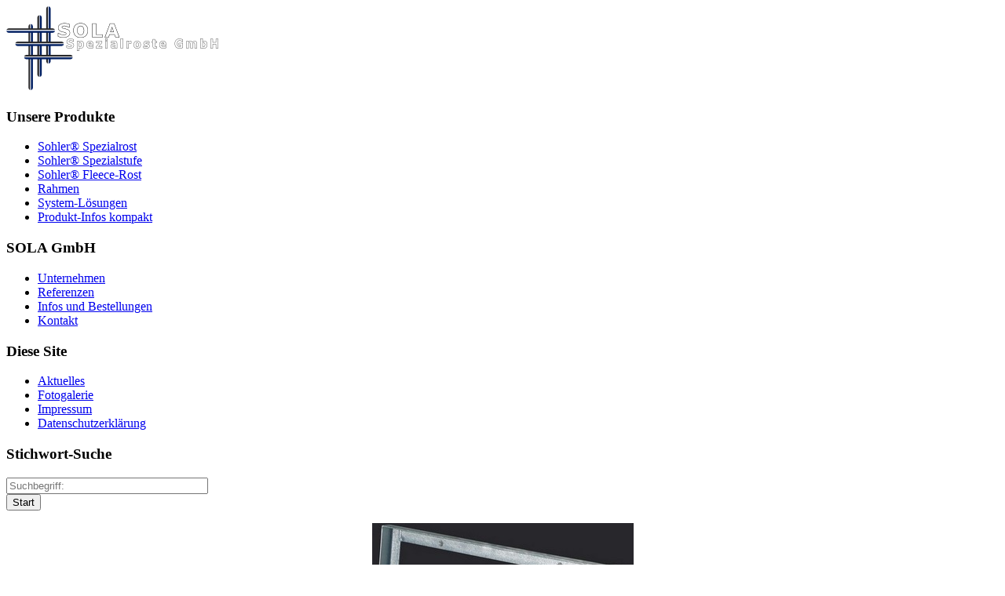

--- FILE ---
content_type: text/html; charset=utf-8
request_url: https://www.sola-spezialroste.eu/rahmen.html
body_size: 3641
content:
<!DOCTYPE html>
<html xmlns="http://www.w3.org/1999/xhtml" xml:lang="de-de" lang="de-de" dir="ltr">
<head>
	<base href="https://www.sola-spezialroste.eu/rahmen.html" />
	<meta http-equiv="content-type" content="text/html; charset=utf-8" />
	<meta name="keywords" content="Gitterrost-Rahmen, Winkelrahmen, Winkelrahmen mit Steinanker, nach Maß" />
	<meta name="description" content="Gitterrost-Rahmen (Winkelrahmen) mit Steinanker oder Querstreben nach Maß" />
	<meta name="generator" content="Joomla! - Open Source Content Management" />
	<title>SOLA - Rahmen</title>
	<link href="/templates/jaxstorm-black/favicon.ico" rel="shortcut icon" type="image/vnd.microsoft.icon" />
	<link href="https://www.sola-spezialroste.eu/component/search/?Itemid=130&amp;format=opensearch" rel="search" title="Suchen SOLA" type="application/opensearchdescription+xml" />
	<link href="/media/plg_system_jcemediabox/css/jcemediabox.min.css?8aff1a0a822f1fd4a34a34e5adf5d86b" rel="stylesheet" type="text/css" data-jtaldef-processed="2.0.11" />
	<link href="/media/com_jce/site/css/content.min.css?badb4208be409b1335b815dde676300e" rel="stylesheet" type="text/css" data-jtaldef-processed="2.0.11" />
	<style type="text/css">
div.mod_search92 input[type="search"]{ width:auto; }
	</style>
	<script type="application/json" class="joomla-script-options new">{"csrf.token":"fa7debccd2f65a9a1e4025b10fee547f","system.paths":{"root":"","base":""}}</script>
	<script src="/media/jui/js/jquery.min.js?9ecbc390142be8eb876614abc5e3c55a" type="text/javascript" data-jtaldef-processed="2.0.11"></script>
	<script src="/media/jui/js/jquery-noconflict.js?9ecbc390142be8eb876614abc5e3c55a" type="text/javascript" data-jtaldef-processed="2.0.11"></script>
	<script src="/media/jui/js/jquery-migrate.min.js?9ecbc390142be8eb876614abc5e3c55a" type="text/javascript" data-jtaldef-processed="2.0.11"></script>
	<script src="/media/plg_system_jcemediabox/js/jcemediabox.min.js?8aff1a0a822f1fd4a34a34e5adf5d86b" type="text/javascript" data-jtaldef-processed="2.0.11"></script>
	<script src="/media/system/js/mootools-core.js?9ecbc390142be8eb876614abc5e3c55a" type="text/javascript" data-jtaldef-processed="2.0.11"></script>
	<script src="/media/system/js/core.js?9ecbc390142be8eb876614abc5e3c55a" type="text/javascript" data-jtaldef-processed="2.0.11"></script>
	<script src="/media/system/js/mootools-more.js?9ecbc390142be8eb876614abc5e3c55a" type="text/javascript" data-jtaldef-processed="2.0.11"></script>
	<!--[if lt IE 9]><script src="/media/system/js/html5fallback.js?9ecbc390142be8eb876614abc5e3c55a" type="text/javascript" data-jtaldef-processed="2.0.11"></script><![endif]-->
	<script type="text/javascript">
jQuery(document).ready(function(){WfMediabox.init({"base":"\/","theme":"shadow","width":"","height":"","lightbox":0,"shadowbox":0,"icons":0,"overlay":1,"overlay_opacity":0.8,"overlay_color":"#000000","transition_speed":500,"close":2,"scrolling":"fixed","labels":{"close":"Close","next":"Next","previous":"Previous","cancel":"Cancel","numbers":"{{numbers}}","numbers_count":"{{current}} of {{total}}","download":"Download"},"swipe":true});});
	</script>

	<link rel="stylesheet" href="/templates/system/css/system.css" type="text/css" data-jtaldef-processed="2.0.11"/>
	<link rel="stylesheet" href="/templates/system/css/general.css" type="text/css" data-jtaldef-processed="2.0.11"/>
	<link rel="stylesheet" href="/templates/jaxstorm-black/css/template.css" type="text/css" data-jtaldef-processed="2.0.11"/>
	<!-- Deaktiviert von JT - ALDEF: <link href="//fonts.googleapis.com/css?family=Droid+Sans:400,700" rel="stylesheet" type="text/css" data-jtaldef-processed="2.0.11"/> -->
	<script type="text/javascript" src="/templates/jaxstorm-black/js/sfhover.js"></script>
	</head>
<body>

<div id="wrapper">

	<!-- TopNav -->
		

	<div id="header_wrap">
		<div id="header">

			<!-- Logo -->
			<div id="logo">

							<a href="/"><img src="/images/0-0_Allgemein/SOLA-Logo.png"  alt="SOLA" /></a>
						
	  		</div>

			<!-- Topmenu -->
			<div id="topmenu">
				
			</div>
		</div>
	</div>
	


	<!-- Slides -->
		
	

	<!-- No Slides -->
		


	<!-- Content/Menu Wrap -->
	<div id="content-menu_wrap_bg">
	<div id="content-menu_wrap">
		
		

		<!-- Breadcrumbs -->
		

		<!-- Left Menu -->
				<div id="leftmenu">
					<div class="moduletable_menu">
							<h3>Unsere Produkte</h3>
						<ul class="nav menu mod-list">
<li class="item-106 parent"><a href="/sohler®-spezialrost.html" >Sohler® Spezialrost</a></li><li class="item-121 parent"><a href="/sola-spezialstufen.html" >Sohler® Spezialstufe</a></li><li class="item-120"><a href="/fleece-rost.html" >Sohler® Fleece-Rost</a></li><li class="item-130 current active"><a href="/rahmen.html" >Rahmen</a></li><li class="item-131 parent"><a href="/system-loesungen.html" >System-Lösungen</a></li><li class="item-132"><a href="/produkt-infos-kompakt.html" >Produkt-Infos kompakt</a></li></ul>
		</div>
	
					<div class="moduletable_menu">
							<h3>SOLA GmbH</h3>
						<ul class="nav menu mod-list">
<li class="item-133 parent"><a href="/unternehmen.html" >Unternehmen</a></li><li class="item-136 parent"><a href="/referenzen.html" >Referenzen</a></li><li class="item-140 parent"><a href="/infos-und-bestellungen.html" >Infos und Bestellungen</a></li><li class="item-148"><a href="/kontakt.html" >Kontakt</a></li></ul>
		</div>
			<div class="moduletable_menu">
							<h3>Diese Site</h3>
						<ul class="nav menu mod-list">
<li class="item-149"><a href="/aktuelles.html" >Aktuelles</a></li><li class="item-150 parent"><a href="/fotogalerie.html" >Fotogalerie</a></li><li class="item-155 parent"><a href="/impressum.html" >Impressum</a></li><li class="item-156"><a href="/datenschutzerklaerung.html" >Datenschutzerklärung</a></li></ul>
		</div>
	
					<div class="moduletable">

					<h3>Stichwort-Suche</h3>
		
			<div class="search mod_search92">
	<form action="/rahmen.html" method="post" class="form-inline" role="search">
		<label for="mod-search-searchword92" class="element-invisible"> </label> <input name="searchword" id="mod-search-searchword92" maxlength="200"  class="inputbox search-query input-medium" type="search" size="30" placeholder="Suchbegriff:" /><br /> <button class="button btn btn-primary" onclick="this.form.searchword.focus();">Start</button>		<input type="hidden" name="task" value="search" />
		<input type="hidden" name="option" value="com_search" />
		<input type="hidden" name="Itemid" value="130" />
	</form>
</div>

		</div>

	
		</div>
		

		<!-- Contents -->
				<div id="content-w2">	
				
			
			<div id="system-message-container">
	</div>

			<article class="item-page">


	
	


	

			<p style="text-align: center;"><a href="/images/3_andere-Produkte/SOLA-Gitterrost-Winkelrahmen.jpg" target="_blank" class="jcepopup" title="SOLA Winkelrahmen" data-mediabox="width[900];height[600];title[SOLA Winkelrahmen]"><img title="SOLA Gitterrost-Winkelrahmen" src="/images/3_andere-Produkte/SOLA-Gitterrost-Winkelrahmen_s.jpg" alt="Gitterrost-Rahmen / Winkelrahmen" width="333" height="240" /></a> </p>
<h1 style="text-align: center;"><span style="color: #3366ff; font-size: x-large;">Winkelrahmen<br /><br /></span></h1>
<p style="text-align: center;">&nbsp;</p>
<p style="text-align: justify;">F&uuml;r unsere <span style="color: #ffffff;">Sohler&reg; Spezialroste DBP</span> bieten wir stets auch die passenden Rahmen an. Dies sowohl f&uuml;r freitragende oder als auch f&uuml;r aufliegende Ausf&uuml;hrungen. &Uuml;blicherweise werden folgende Rahmenarten geordert:</p>
<ul>
<li>Winkelrahmen <a href="/images/3_andere-Produkte/SOLA-Gitterrost-Winkelrahmen_Steinanker.jpg" target="_blank" type="image/jpeg" class="jcepopup" data-mediabox="height[600];title[SOLA Winkelrahmen mit Steinanker]">mit Steinanker</a> zum Einbetonieren</li>
<li>Winkelrahmen <a href="/images/3_andere-Produkte/SOLA-Gitterrost-Winkelrahmen.jpg" target="_blank" type="image/jpeg" class="jcepopup" data-mediabox="width[900];title[SOLA Winkelrahmen mit Bohrungen]">mit Bohrungen</a> zum Verschrauben</li>
<li>Winkelrahmen <a href="/images/3_andere-Produkte/SOLA-Gitterrost-Winkelrahmen_lang.jpg" target="_blank" type="image/jpeg" class="jcepopup" data-mediabox="width[900];title[SOLA Winkelrahmen mit Verstrebungen]">mit Verstrebungen</a> f&uuml;r gr&ouml;&szlig;ere Fl&auml;chen <br /><br /></li>
</ul>
<p style="text-align: justify;">Alle Rahmen sind handgefertigt aus einer speziellen Stahllegierung und werden mit etwa 470&deg;C in einer St&auml;rke von &Oslash; 70&micro; feuerverzinkt. Sie sind stets auf Gehrung geschnitten und an den Ecken geschwei&szlig;t, nicht gebogen. Die Wandst&auml;rke betr&auml;gt 3 mm, bei Rosten ab einer Bauh&ouml;he von 40 mm wird ein 4 mm dicker Stahl verwendet. Notwendige Verst&auml;rkungen und Auflager an den Rostst&ouml;&szlig;en werden angeschwei&szlig;t bzw. verschraubt.<br /><br />Auf Wunsch fertigen wir zudem Sonderkonstruktionen und weitere Rahmen-Varianten gem&auml;&szlig; Anforderung, ebenso Materialalternativen wie z.B. Messing oder Aluminium.<br /><br />Winkelrahmen ab etwa 3 m L&auml;nge werden geteilt und verschraubbar geliefert.</p>
<p style="text-align: center;">&nbsp;</p>
<p style="text-align: center;"><a href="/produkt-infos-kompakt.html" title="SOLA Produkt-Infos kompakt"><img src="/images/0-0_Allgemein/Buttons/Produkt-Infos.png" alt="" width="108" height="28" border="0" /></a>&nbsp;&nbsp;&nbsp;&nbsp; <a href="/component/search/?searchword=&amp;searchphrase=all&amp;Itemid=280" target="_blank" title="Stichwort-Suche"><img src="/images/0-0_Allgemein/Buttons/Stichwort-Suche.png" alt="" width="111" border="0" /></a></p>
<p>&nbsp;</p>
<p>&nbsp;</p>
<p>&nbsp;</p>
<p>&nbsp;</p>
<p>&nbsp;</p>
<p>&nbsp;</p>
<p>&nbsp;</p>
<p>&nbsp;</p>
<p>&nbsp;</p>
<p>&nbsp;</p>
<p>&nbsp;</p>
<p>&nbsp;</p>
<p>&nbsp;</p>
<p>&nbsp;</p>
<p>&nbsp;</p>
<p>&nbsp;</p>
<p>&nbsp;</p>
<p>&nbsp;</p>
<p>&nbsp;</p>
<p>&nbsp;</p>
<p>&nbsp;</p>
<p style="text-align: justify;"><span style="color: #282828;">F&uuml;r unsere Sohler&reg; Spezialroste nach Ma&szlig; bieten wir stets auch die passenden Rahmen an. Dies sowohl f&uuml;r freitragende oder als auch f&uuml;r aufliegende Ausf&uuml;hrungen. &Uuml;blicherweise werden folgende Rahmenarten geordert:<br /><br />- Gitterrost Winkelrahmen mit Steinanker zum Einbetonieren<br />- Gitterrost Winkelrahmen mit Bohrungen zum Verschrauben<br />- Gitterrost Winkelrahmen mit Querstreben f&uuml;r gr&ouml;&szlig;ere Belastungen<br /><br />Alle Rahmen sind handgefertigt aus einer speziellen Stahllegierung und werden mit etwa 470&deg;C in einer St&auml;rke von &Oslash; 70&micro; feuerverzinkt. Sie sind stets auf Gehrung geschnitten und an den Ecken geschwei&szlig;t, nicht gebogen. Die Wandst&auml;rke betr&auml;gt 3 mm, bei Rosten ab einer Bauh&ouml;he von 40 mm wird ein 4 mm dicker Stahl verwendet. Notwendige Verst&auml;rkungen und Auflager an den Rostst&ouml;&szlig;en werden angeschwei&szlig;t bzw. verschraubt.<br /><br />Auf Wunsch fertigen wir zudem Sonderkonstruktionen und weitere Rahmen-Varianten gem&auml;&szlig; Anforderung, ebenso Materialalternativen wie z.B. Messing oder Aluminium.<br /><br />Winkelrahmen ab etwa 3 m L&auml;nge werden geteilt und verschraubbar geliefert.</span></p>
<p>&nbsp;</p>
<p>&nbsp;</p>
<p>&nbsp;</p>
		</article>



		</div>


		<!-- Right Menu -->
		

	</div>
	</div>


	<!-- Footer -->
	
	<div id="copyright"> Copyright
		&copy; 1995-2026 by SOLA-Spezialroste GmbH   ..|..   Alle Rechte vorbehalten   ..|..   Webdesign by <a href="http://www.hurricanemedia.net">Hurricane Media</a><br/>
	</div>

</div>


<!-- Page End -->

<!-- Piwik -->
<script type="text/javascript">
  var _paq = _paq || [];
  _paq.push(["setCookieDomain", "*.www.sola-spezialroste.eu"]);
  _paq.push(['trackPageView']);
  _paq.push(['enableLinkTracking']);
  (function() {
    var u="//www.sola-spezialroste.eu/piwik/";
    _paq.push(['setTrackerUrl', u+'piwik.php']);
    _paq.push(['setSiteId', 1]);
    var d=document, g=d.createElement('script'), s=d.getElementsByTagName('script')[0];
    g.type='text/javascript'; g.async=true; g.defer=true; g.src=u+'piwik.js'; s.parentNode.insertBefore(g,s);
  })();
</script>
<noscript><p><img src="//www.sola-spezialroste.eu/piwik/piwik.php?idsite=1" style="border:0;" alt="" /></p></noscript>
<noscript>
<img src="http://www.sola-spezialroste.eu/piwik/piwik.php?idsite=1&rec=1" style="border:0" alt="" />
</noscript>
<!-- End Piwik Code -->

</body>
</html>
